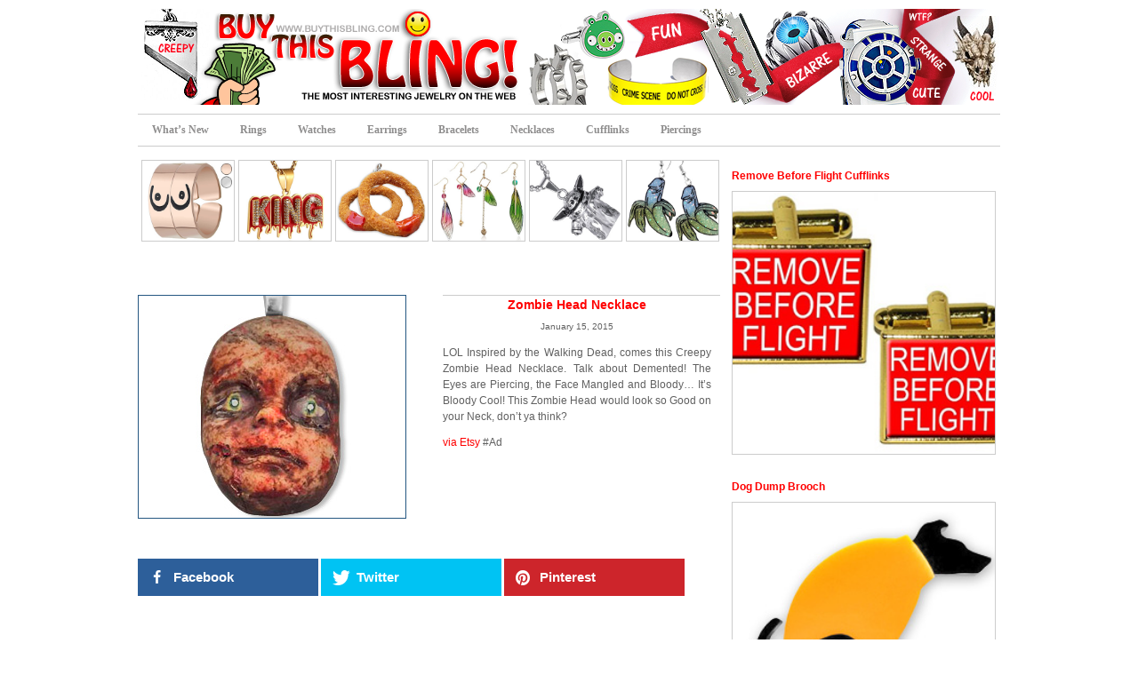

--- FILE ---
content_type: text/html; charset=UTF-8
request_url: https://www.buythisbling.com/zombie-head-necklace/
body_size: 12506
content:
<!DOCTYPE html PUBLIC "-//W3C//DTD XHTML 1.0 Transitional//EN" "http://www.w3.org/TR/xhtml1/DTD/xhtml1-transitional.dtd">
<html xmlns="http://www.w3.org/1999/xhtml">
<head><script>if(self != top) { top.location = self.location; }</script>
<link rel="apple-touch-icon" href="/Mobile-Avatar.png"/>
	<meta http-equiv="Content-Type" content="text/html;charset=UTF-8" />
	<title>Zombie Head Necklace | Buy This Bling!</title>
    <meta name="author" content="Buy This Bling" />
	<link href="https://www.buythisbling.com/wp-content/themes/BuyThisBling/style.css" rel="stylesheet" type="text/css" />
	<script type="text/javascript" src="https://www.buythisbling.com/wp-content/themes/BuyThisBling/js/jquery.min.1.4.3.js"></script>
	<script type="text/javascript" src="https://www.buythisbling.com/wp-content/themes/BuyThisBling/js/jquery.barousel.js"></script>
	<script src="https://www.buythisbling.com/wp-content/themes/BuyThisBling/js/jquery_tools.js" type="text/javascript"></script>
	<script src="https://www.buythisbling.com/wp-content/themes/BuyThisBling/js/all.js" type="text/javascript"></script>
	<script type="text/javascript" src="https://www.buythisbling.com/wp-content/themes/BuyThisBling/js/script.js"></script>
	<script type="text/javascript">
			$(document).ready(function(){
				$('form input:text, form textarea').each(function(){
					$.data(this, 'default', this.value);
				}).focus(function(){
					if ($.data(this, 'default') == this.value) {
						this.value = '';
					}
				}).blur(function(){
					if (this.value == '') {
						this.value = $.data(this, 'default');
					}
				});
			});

		
	</script>
	<script language="JavaScript">
<!--
pic1= new Image(45,135); 
pic1.src="https://www.buythisbling.com/wp-content/themes/BuyThisBling/images/checkitout.png";
pic2= new Image(36,120); 
pic2.src="https://www.buythisbling.com/wp-content/themes/BuyThisBling/images/checkitout_small.png";
//-->
</script>
	<meta name="google-site-verification" content="PekF6qS_NRUI6zbuQAvp2ICMSuE3A0TUk2rA0cWAmf0" />


<meta name='robots' content='max-image-preview:large' />
<link rel='dns-prefetch' href='//www.buythisbling.com' />
<link rel="alternate" type="application/rss+xml" title="Buy This Bling! &raquo; Feed" href="https://www.buythisbling.com/feed/" />
<link rel="alternate" type="application/rss+xml" title="Buy This Bling! &raquo; Comments Feed" href="https://www.buythisbling.com/comments/feed/" />
<script type="text/javascript">
window._wpemojiSettings = {"baseUrl":"https:\/\/s.w.org\/images\/core\/emoji\/14.0.0\/72x72\/","ext":".png","svgUrl":"https:\/\/s.w.org\/images\/core\/emoji\/14.0.0\/svg\/","svgExt":".svg","source":{"concatemoji":"https:\/\/www.buythisbling.com\/wp-includes\/js\/wp-emoji-release.min.js?ver=6.1.9"}};
/*! This file is auto-generated */
!function(e,a,t){var n,r,o,i=a.createElement("canvas"),p=i.getContext&&i.getContext("2d");function s(e,t){var a=String.fromCharCode,e=(p.clearRect(0,0,i.width,i.height),p.fillText(a.apply(this,e),0,0),i.toDataURL());return p.clearRect(0,0,i.width,i.height),p.fillText(a.apply(this,t),0,0),e===i.toDataURL()}function c(e){var t=a.createElement("script");t.src=e,t.defer=t.type="text/javascript",a.getElementsByTagName("head")[0].appendChild(t)}for(o=Array("flag","emoji"),t.supports={everything:!0,everythingExceptFlag:!0},r=0;r<o.length;r++)t.supports[o[r]]=function(e){if(p&&p.fillText)switch(p.textBaseline="top",p.font="600 32px Arial",e){case"flag":return s([127987,65039,8205,9895,65039],[127987,65039,8203,9895,65039])?!1:!s([55356,56826,55356,56819],[55356,56826,8203,55356,56819])&&!s([55356,57332,56128,56423,56128,56418,56128,56421,56128,56430,56128,56423,56128,56447],[55356,57332,8203,56128,56423,8203,56128,56418,8203,56128,56421,8203,56128,56430,8203,56128,56423,8203,56128,56447]);case"emoji":return!s([129777,127995,8205,129778,127999],[129777,127995,8203,129778,127999])}return!1}(o[r]),t.supports.everything=t.supports.everything&&t.supports[o[r]],"flag"!==o[r]&&(t.supports.everythingExceptFlag=t.supports.everythingExceptFlag&&t.supports[o[r]]);t.supports.everythingExceptFlag=t.supports.everythingExceptFlag&&!t.supports.flag,t.DOMReady=!1,t.readyCallback=function(){t.DOMReady=!0},t.supports.everything||(n=function(){t.readyCallback()},a.addEventListener?(a.addEventListener("DOMContentLoaded",n,!1),e.addEventListener("load",n,!1)):(e.attachEvent("onload",n),a.attachEvent("onreadystatechange",function(){"complete"===a.readyState&&t.readyCallback()})),(e=t.source||{}).concatemoji?c(e.concatemoji):e.wpemoji&&e.twemoji&&(c(e.twemoji),c(e.wpemoji)))}(window,document,window._wpemojiSettings);
</script>
<style type="text/css">
img.wp-smiley,
img.emoji {
	display: inline !important;
	border: none !important;
	box-shadow: none !important;
	height: 1em !important;
	width: 1em !important;
	margin: 0 0.07em !important;
	vertical-align: -0.1em !important;
	background: none !important;
	padding: 0 !important;
}
</style>
	<link rel='stylesheet' id='wp-block-library-css' href='https://www.buythisbling.com/wp-includes/css/dist/block-library/style.min.css?ver=6.1.9' type='text/css' media='all' />
<link rel='stylesheet' id='classic-theme-styles-css' href='https://www.buythisbling.com/wp-includes/css/classic-themes.min.css?ver=1' type='text/css' media='all' />
<style id='global-styles-inline-css' type='text/css'>
body{--wp--preset--color--black: #000000;--wp--preset--color--cyan-bluish-gray: #abb8c3;--wp--preset--color--white: #ffffff;--wp--preset--color--pale-pink: #f78da7;--wp--preset--color--vivid-red: #cf2e2e;--wp--preset--color--luminous-vivid-orange: #ff6900;--wp--preset--color--luminous-vivid-amber: #fcb900;--wp--preset--color--light-green-cyan: #7bdcb5;--wp--preset--color--vivid-green-cyan: #00d084;--wp--preset--color--pale-cyan-blue: #8ed1fc;--wp--preset--color--vivid-cyan-blue: #0693e3;--wp--preset--color--vivid-purple: #9b51e0;--wp--preset--gradient--vivid-cyan-blue-to-vivid-purple: linear-gradient(135deg,rgba(6,147,227,1) 0%,rgb(155,81,224) 100%);--wp--preset--gradient--light-green-cyan-to-vivid-green-cyan: linear-gradient(135deg,rgb(122,220,180) 0%,rgb(0,208,130) 100%);--wp--preset--gradient--luminous-vivid-amber-to-luminous-vivid-orange: linear-gradient(135deg,rgba(252,185,0,1) 0%,rgba(255,105,0,1) 100%);--wp--preset--gradient--luminous-vivid-orange-to-vivid-red: linear-gradient(135deg,rgba(255,105,0,1) 0%,rgb(207,46,46) 100%);--wp--preset--gradient--very-light-gray-to-cyan-bluish-gray: linear-gradient(135deg,rgb(238,238,238) 0%,rgb(169,184,195) 100%);--wp--preset--gradient--cool-to-warm-spectrum: linear-gradient(135deg,rgb(74,234,220) 0%,rgb(151,120,209) 20%,rgb(207,42,186) 40%,rgb(238,44,130) 60%,rgb(251,105,98) 80%,rgb(254,248,76) 100%);--wp--preset--gradient--blush-light-purple: linear-gradient(135deg,rgb(255,206,236) 0%,rgb(152,150,240) 100%);--wp--preset--gradient--blush-bordeaux: linear-gradient(135deg,rgb(254,205,165) 0%,rgb(254,45,45) 50%,rgb(107,0,62) 100%);--wp--preset--gradient--luminous-dusk: linear-gradient(135deg,rgb(255,203,112) 0%,rgb(199,81,192) 50%,rgb(65,88,208) 100%);--wp--preset--gradient--pale-ocean: linear-gradient(135deg,rgb(255,245,203) 0%,rgb(182,227,212) 50%,rgb(51,167,181) 100%);--wp--preset--gradient--electric-grass: linear-gradient(135deg,rgb(202,248,128) 0%,rgb(113,206,126) 100%);--wp--preset--gradient--midnight: linear-gradient(135deg,rgb(2,3,129) 0%,rgb(40,116,252) 100%);--wp--preset--duotone--dark-grayscale: url('#wp-duotone-dark-grayscale');--wp--preset--duotone--grayscale: url('#wp-duotone-grayscale');--wp--preset--duotone--purple-yellow: url('#wp-duotone-purple-yellow');--wp--preset--duotone--blue-red: url('#wp-duotone-blue-red');--wp--preset--duotone--midnight: url('#wp-duotone-midnight');--wp--preset--duotone--magenta-yellow: url('#wp-duotone-magenta-yellow');--wp--preset--duotone--purple-green: url('#wp-duotone-purple-green');--wp--preset--duotone--blue-orange: url('#wp-duotone-blue-orange');--wp--preset--font-size--small: 13px;--wp--preset--font-size--medium: 20px;--wp--preset--font-size--large: 36px;--wp--preset--font-size--x-large: 42px;--wp--preset--spacing--20: 0.44rem;--wp--preset--spacing--30: 0.67rem;--wp--preset--spacing--40: 1rem;--wp--preset--spacing--50: 1.5rem;--wp--preset--spacing--60: 2.25rem;--wp--preset--spacing--70: 3.38rem;--wp--preset--spacing--80: 5.06rem;}:where(.is-layout-flex){gap: 0.5em;}body .is-layout-flow > .alignleft{float: left;margin-inline-start: 0;margin-inline-end: 2em;}body .is-layout-flow > .alignright{float: right;margin-inline-start: 2em;margin-inline-end: 0;}body .is-layout-flow > .aligncenter{margin-left: auto !important;margin-right: auto !important;}body .is-layout-constrained > .alignleft{float: left;margin-inline-start: 0;margin-inline-end: 2em;}body .is-layout-constrained > .alignright{float: right;margin-inline-start: 2em;margin-inline-end: 0;}body .is-layout-constrained > .aligncenter{margin-left: auto !important;margin-right: auto !important;}body .is-layout-constrained > :where(:not(.alignleft):not(.alignright):not(.alignfull)){max-width: var(--wp--style--global--content-size);margin-left: auto !important;margin-right: auto !important;}body .is-layout-constrained > .alignwide{max-width: var(--wp--style--global--wide-size);}body .is-layout-flex{display: flex;}body .is-layout-flex{flex-wrap: wrap;align-items: center;}body .is-layout-flex > *{margin: 0;}:where(.wp-block-columns.is-layout-flex){gap: 2em;}.has-black-color{color: var(--wp--preset--color--black) !important;}.has-cyan-bluish-gray-color{color: var(--wp--preset--color--cyan-bluish-gray) !important;}.has-white-color{color: var(--wp--preset--color--white) !important;}.has-pale-pink-color{color: var(--wp--preset--color--pale-pink) !important;}.has-vivid-red-color{color: var(--wp--preset--color--vivid-red) !important;}.has-luminous-vivid-orange-color{color: var(--wp--preset--color--luminous-vivid-orange) !important;}.has-luminous-vivid-amber-color{color: var(--wp--preset--color--luminous-vivid-amber) !important;}.has-light-green-cyan-color{color: var(--wp--preset--color--light-green-cyan) !important;}.has-vivid-green-cyan-color{color: var(--wp--preset--color--vivid-green-cyan) !important;}.has-pale-cyan-blue-color{color: var(--wp--preset--color--pale-cyan-blue) !important;}.has-vivid-cyan-blue-color{color: var(--wp--preset--color--vivid-cyan-blue) !important;}.has-vivid-purple-color{color: var(--wp--preset--color--vivid-purple) !important;}.has-black-background-color{background-color: var(--wp--preset--color--black) !important;}.has-cyan-bluish-gray-background-color{background-color: var(--wp--preset--color--cyan-bluish-gray) !important;}.has-white-background-color{background-color: var(--wp--preset--color--white) !important;}.has-pale-pink-background-color{background-color: var(--wp--preset--color--pale-pink) !important;}.has-vivid-red-background-color{background-color: var(--wp--preset--color--vivid-red) !important;}.has-luminous-vivid-orange-background-color{background-color: var(--wp--preset--color--luminous-vivid-orange) !important;}.has-luminous-vivid-amber-background-color{background-color: var(--wp--preset--color--luminous-vivid-amber) !important;}.has-light-green-cyan-background-color{background-color: var(--wp--preset--color--light-green-cyan) !important;}.has-vivid-green-cyan-background-color{background-color: var(--wp--preset--color--vivid-green-cyan) !important;}.has-pale-cyan-blue-background-color{background-color: var(--wp--preset--color--pale-cyan-blue) !important;}.has-vivid-cyan-blue-background-color{background-color: var(--wp--preset--color--vivid-cyan-blue) !important;}.has-vivid-purple-background-color{background-color: var(--wp--preset--color--vivid-purple) !important;}.has-black-border-color{border-color: var(--wp--preset--color--black) !important;}.has-cyan-bluish-gray-border-color{border-color: var(--wp--preset--color--cyan-bluish-gray) !important;}.has-white-border-color{border-color: var(--wp--preset--color--white) !important;}.has-pale-pink-border-color{border-color: var(--wp--preset--color--pale-pink) !important;}.has-vivid-red-border-color{border-color: var(--wp--preset--color--vivid-red) !important;}.has-luminous-vivid-orange-border-color{border-color: var(--wp--preset--color--luminous-vivid-orange) !important;}.has-luminous-vivid-amber-border-color{border-color: var(--wp--preset--color--luminous-vivid-amber) !important;}.has-light-green-cyan-border-color{border-color: var(--wp--preset--color--light-green-cyan) !important;}.has-vivid-green-cyan-border-color{border-color: var(--wp--preset--color--vivid-green-cyan) !important;}.has-pale-cyan-blue-border-color{border-color: var(--wp--preset--color--pale-cyan-blue) !important;}.has-vivid-cyan-blue-border-color{border-color: var(--wp--preset--color--vivid-cyan-blue) !important;}.has-vivid-purple-border-color{border-color: var(--wp--preset--color--vivid-purple) !important;}.has-vivid-cyan-blue-to-vivid-purple-gradient-background{background: var(--wp--preset--gradient--vivid-cyan-blue-to-vivid-purple) !important;}.has-light-green-cyan-to-vivid-green-cyan-gradient-background{background: var(--wp--preset--gradient--light-green-cyan-to-vivid-green-cyan) !important;}.has-luminous-vivid-amber-to-luminous-vivid-orange-gradient-background{background: var(--wp--preset--gradient--luminous-vivid-amber-to-luminous-vivid-orange) !important;}.has-luminous-vivid-orange-to-vivid-red-gradient-background{background: var(--wp--preset--gradient--luminous-vivid-orange-to-vivid-red) !important;}.has-very-light-gray-to-cyan-bluish-gray-gradient-background{background: var(--wp--preset--gradient--very-light-gray-to-cyan-bluish-gray) !important;}.has-cool-to-warm-spectrum-gradient-background{background: var(--wp--preset--gradient--cool-to-warm-spectrum) !important;}.has-blush-light-purple-gradient-background{background: var(--wp--preset--gradient--blush-light-purple) !important;}.has-blush-bordeaux-gradient-background{background: var(--wp--preset--gradient--blush-bordeaux) !important;}.has-luminous-dusk-gradient-background{background: var(--wp--preset--gradient--luminous-dusk) !important;}.has-pale-ocean-gradient-background{background: var(--wp--preset--gradient--pale-ocean) !important;}.has-electric-grass-gradient-background{background: var(--wp--preset--gradient--electric-grass) !important;}.has-midnight-gradient-background{background: var(--wp--preset--gradient--midnight) !important;}.has-small-font-size{font-size: var(--wp--preset--font-size--small) !important;}.has-medium-font-size{font-size: var(--wp--preset--font-size--medium) !important;}.has-large-font-size{font-size: var(--wp--preset--font-size--large) !important;}.has-x-large-font-size{font-size: var(--wp--preset--font-size--x-large) !important;}
.wp-block-navigation a:where(:not(.wp-element-button)){color: inherit;}
:where(.wp-block-columns.is-layout-flex){gap: 2em;}
.wp-block-pullquote{font-size: 1.5em;line-height: 1.6;}
</style>
<link rel='stylesheet' id='contact-form-7-css' href='https://www.buythisbling.com/wp-content/plugins/contact-form-7/includes/css/styles.css?ver=5.7.7' type='text/css' media='all' />
<link rel='stylesheet' id='mashsb-styles-css' href='https://www.buythisbling.com/wp-content/plugins/mashsharer/assets/css/mashsb.min.css?ver=3.8.7' type='text/css' media='all' />
<style id='mashsb-styles-inline-css' type='text/css'>
.mashsb-count {color:#cccccc;}@media only screen and (min-width:568px){.mashsb-buttons a {min-width: 177px;}}
</style>
<link rel='stylesheet' id='mashnet-styles-css' href='https://www.buythisbling.com/wp-content/plugins/mashshare-networks/assets/css/mashnet.min.css?ver=2.5.3' type='text/css' media='all' />
<script type='text/javascript' src='https://www.buythisbling.com/wp-includes/js/jquery/jquery.min.js?ver=3.6.1' id='jquery-core-js'></script>
<script type='text/javascript' src='https://www.buythisbling.com/wp-includes/js/jquery/jquery-migrate.min.js?ver=3.3.2' id='jquery-migrate-js'></script>
<script type='text/javascript' id='mashsb-js-extra'>
/* <![CDATA[ */
var mashsb = {"shares":"0","round_shares":"","animate_shares":"0","dynamic_buttons":"0","share_url":"https:\/\/www.buythisbling.com\/zombie-head-necklace\/","title":"Zombie+Head+Necklace","image":"https:\/\/www.buythisbling.com\/wp-content\/uploads\/2015\/01\/Zombie-Head-Necklace.jpg","desc":"LOL Inspired by the Walking Dead, comes this Creepy Zombie Head Necklace. Talk about Demented! The Eyes are Piercing, the Face Mangled and Bloody... It's Bloody Cool! This Zombie Head would look so Good on \u2026","hashtag":"","subscribe":"content","subscribe_url":"","activestatus":"1","singular":"1","twitter_popup":"1","refresh":"0","nonce":"0727e1c911","postid":"3799","servertime":"1769642235","ajaxurl":"https:\/\/www.buythisbling.com\/wp-admin\/admin-ajax.php"};
/* ]]> */
</script>
<script type='text/javascript' src='https://www.buythisbling.com/wp-content/plugins/mashsharer/assets/js/mashsb.min.js?ver=3.8.7' id='mashsb-js'></script>
<script type='text/javascript' id='mashnet-js-extra'>
/* <![CDATA[ */
var mashnet = {"body":"","subject":"","pinterest_select":"0","pinterest_image":"https:\/\/www.buythisbling.com\/wp-content\/uploads\/2015\/01\/Zombie-Head-Necklace.jpg","pinterest_desc":"LOL Inspired by the Walking Dead, comes this Creepy Zombie Head Necklace. Talk about Demented! The Eyes are Piercing, the Face Mangled and Bloody... It's Bloody Cool! This Zombie Head would look so Good on \u2026"};
/* ]]> */
</script>
<script type='text/javascript' src='https://www.buythisbling.com/wp-content/plugins/mashshare-networks/assets/js/mashnet.min.js?ver=2.5.3' id='mashnet-js'></script>
<link rel="https://api.w.org/" href="https://www.buythisbling.com/wp-json/" /><link rel="alternate" type="application/json" href="https://www.buythisbling.com/wp-json/wp/v2/posts/3799" /><link rel="EditURI" type="application/rsd+xml" title="RSD" href="https://www.buythisbling.com/xmlrpc.php?rsd" />
<link rel="wlwmanifest" type="application/wlwmanifest+xml" href="https://www.buythisbling.com/wp-includes/wlwmanifest.xml" />
<meta name="generator" content="WordPress 6.1.9" />
<link rel="canonical" href="https://www.buythisbling.com/zombie-head-necklace/" />
<link rel='shortlink' href='https://www.buythisbling.com/?p=3799' />
<link rel="alternate" type="application/json+oembed" href="https://www.buythisbling.com/wp-json/oembed/1.0/embed?url=https%3A%2F%2Fwww.buythisbling.com%2Fzombie-head-necklace%2F" />
<link rel="alternate" type="text/xml+oembed" href="https://www.buythisbling.com/wp-json/oembed/1.0/embed?url=https%3A%2F%2Fwww.buythisbling.com%2Fzombie-head-necklace%2F&#038;format=xml" />
<style>
		#category-posts-2-internal ul {padding: 0;}
#category-posts-2-internal .cat-post-item img {max-width: initial; max-height: initial; margin: initial;}
#category-posts-2-internal .cat-post-author {margin-bottom: 0;}
#category-posts-2-internal .cat-post-thumbnail {margin: 5px 10px 5px 0;}
#category-posts-2-internal .cat-post-item:before {content: ""; clear: both;}
#category-posts-2-internal .cat-post-excerpt-more {display: inline-block;}
#category-posts-2-internal .cat-post-item {list-style: none; margin: 3px 0 10px; padding: 3px 0;}
#category-posts-2-internal .cat-post-current .cat-post-title {font-weight: bold; text-transform: uppercase;}
#category-posts-2-internal [class*=cat-post-tax] {font-size: 0.85em;}
#category-posts-2-internal [class*=cat-post-tax] * {display:inline-block;}
#category-posts-2-internal .cat-post-item:after {content: ""; display: table;	clear: both;}
#category-posts-2-internal .cat-post-item .cat-post-title {overflow: hidden;text-overflow: ellipsis;white-space: initial;display: -webkit-box;-webkit-line-clamp: 2;-webkit-box-orient: vertical;padding-bottom: 0 !important;}
#category-posts-2-internal .cat-post-item:after {content: ""; display: table;	clear: both;}
#category-posts-2-internal .cat-post-thumbnail {display:block; float:left; margin:5px 10px 5px 0;}
#category-posts-2-internal .cat-post-crop {overflow:hidden;display:block;}
#category-posts-2-internal p {margin:5px 0 0 0}
#category-posts-2-internal li > div {margin:5px 0 0 0; clear:both;}
#category-posts-2-internal .dashicons {vertical-align:middle;}
#category-posts-2-internal .cat-post-thumbnail .cat-post-crop img {height: 295px;}
#category-posts-2-internal .cat-post-thumbnail .cat-post-crop img {width: 295px;}
#category-posts-2-internal .cat-post-thumbnail .cat-post-crop img {object-fit: cover; max-width: 100%; display: block;}
#category-posts-2-internal .cat-post-thumbnail .cat-post-crop-not-supported img {width: 100%;}
#category-posts-2-internal .cat-post-thumbnail {max-width:100%;}
#category-posts-2-internal .cat-post-item img {margin: initial;}
</style>
		<!-- ## NXS/OG ## --><!-- ## NXSOGTAGS ## --><!-- ## NXS/OG ## -->

	
</head>	
<body>
	<div id="wapper">
		<div id="header">
			<div id="logo">
				<a href="https://www.buythisbling.com"><img alt="The Most Interesting Cool Strange Different Unique Crazy Fun Creepy WTF Bizarre Jewelry Gifts on the Web!" title="The Most Interesting Cool Strange Different Unique Crazy Fun Creepy WTF Bizarre Jewelry Gifts on the Web!" src="https://www.buythisbling.com/wp-content/themes/BuyThisBling/images/logo.png"/></a><!-- <p><br><div align="center" style="padding: 15px 5px 5px 5px;"></div> --></div> 
			<div style="padding: 0px 0px 10px;"></div>
			<div id="main-menu">
				<li id="nav_menu-2" class="widget widget_nav_menu"><div class="menu-main-menu-container"><ul id="menu-main-menu" class="menu"><li id="menu-item-20" class="menu-item menu-item-type-custom menu-item-object-custom menu-item-home menu-item-20"><a title="What&#8217;s New" href="https://www.buythisbling.com/">What&#8217;s New</a></li>
<li id="menu-item-27" class="menu-item menu-item-type-taxonomy menu-item-object-category menu-item-27"><a title="Rings" href="https://www.buythisbling.com/rings/">Rings</a></li>
<li id="menu-item-28" class="menu-item menu-item-type-taxonomy menu-item-object-category menu-item-28"><a title="Watches" href="https://www.buythisbling.com/watches/">Watches</a></li>
<li id="menu-item-51" class="menu-item menu-item-type-taxonomy menu-item-object-category menu-item-51"><a title="Earrings" href="https://www.buythisbling.com/earrings/">Earrings</a></li>
<li id="menu-item-50" class="menu-item menu-item-type-taxonomy menu-item-object-category menu-item-50"><a title="Bracelets" href="https://www.buythisbling.com/bracelets/">Bracelets</a></li>
<li id="menu-item-52" class="menu-item menu-item-type-taxonomy menu-item-object-category current-post-ancestor current-menu-parent current-post-parent menu-item-52"><a title="Necklaces" href="https://www.buythisbling.com/necklaces/">Necklaces</a></li>
<li id="menu-item-323" class="menu-item menu-item-type-taxonomy menu-item-object-category menu-item-323"><a title="Cufflinks" href="https://www.buythisbling.com/cufflinks/">Cufflinks</a></li>
<li id="menu-item-324" class="menu-item menu-item-type-taxonomy menu-item-object-category menu-item-324"><a title="Piercings" href="https://www.buythisbling.com/piercings/">Piercings</a></li>
</ul></div></li>
			</div>
		</div>  <!-- end header -->		<div id="content">
			<div id="left-colum">
				<div id="recent-post">
					<ul>
															<li><a href="https://www.buythisbling.com/best-friend-boobs-stacking-rings/"><img width="300" height="250" src="https://www.buythisbling.com/wp-content/uploads/2023/03/Best-Friend-Boobs-Rings.jpg" class="attachment-medium size-medium wp-post-image" alt="" decoding="async" loading="lazy" /></a></li>
																<li><a href="https://www.buythisbling.com/king-cz-pendant/"><img width="300" height="250" src="https://www.buythisbling.com/wp-content/uploads/2023/03/King-CZ-Pendant.jpg" class="attachment-medium size-medium wp-post-image" alt="" decoding="async" loading="lazy" /></a></li>
																<li><a href="https://www.buythisbling.com/fried-onion-ring-earrings/"><img width="300" height="250" src="https://www.buythisbling.com/wp-content/uploads/2023/03/Fried-Onion-Ring-Earrings.jpg" class="attachment-medium size-medium wp-post-image" alt="" decoding="async" loading="lazy" /></a></li>
																<li><a href="https://www.buythisbling.com/beautiful-asymmetry-butterfly-wing-drops/"><img width="300" height="250" src="https://www.buythisbling.com/wp-content/uploads/2023/03/Beautiful-Asymmetry-Butterfly-Wing-Drops.jpg" class="attachment-medium size-medium wp-post-image" alt="" decoding="async" loading="lazy" /></a></li>
																<li><a href="https://www.buythisbling.com/baby-grogu-yoda-pendant/"><img width="300" height="250" src="https://www.buythisbling.com/wp-content/uploads/2023/03/Baby-Grogu-Yoda-Pendant.jpg" class="attachment-medium size-medium wp-post-image" alt="" decoding="async" loading="lazy" /></a></li>
																<li><a href="https://www.buythisbling.com/banana-peen-earrings/"><img width="300" height="250" src="https://www.buythisbling.com/wp-content/uploads/2023/03/Banana-Peen-Earrings.jpg" class="attachment-medium size-medium wp-post-image" alt="" decoding="async" loading="lazy" /></a></li>
												</ul>
				</div>
								<div id="post-detail">
<div align="center" style="margin-bottom: 30px;"></div>
					
					<div class="slideshow-container">
								<div class="slideshow-image">
									<a href="https://www.etsy.com/listing/212540428/walking-dead-inspired-necklace-zombie?ref=shop_home_active_2" target="_blank">
										<img width="300" height="250" src="https://www.buythisbling.com/wp-content/uploads/2015/01/Zombie-Head-Necklace.jpg" class="attachment-medium size-medium wp-post-image" alt="" decoding="async" />									</a>
								</div>
								<div class="feature-content">
									<h3 class="feature-titled">Zombie Head Necklace</h3>
									<p class="meta">
										<span class="post-date">January 15, 2015</span> 
									
									</p>
									<div class="desc"><p>LOL Inspired by the Walking Dead, comes this Creepy Zombie Head Necklace. Talk about Demented! The Eyes are Piercing, the Face Mangled and Bloody&#8230; It&#8217;s Bloody Cool! This Zombie Head would look so Good on your Neck, don&#8217;t ya think?</p>
</div> <!-- Short product description below the date -->
									<!--<p class="checkout"><a href="https://www.etsy.com/listing/212540428/walking-dead-inspired-necklace-zombie?ref=shop_home_active_2" target="_blank"></a></p>-->
									<!-- <p class="price">$15.00</p>-->
									<p class="via"><a href="https://www.etsy.com/listing/212540428/walking-dead-inspired-necklace-zombie?ref=shop_home_active_2" target="_blank">via Etsy</a> #Ad</p>
								</div>
					</div>
					
				</div>
<aside class="mashsb-container mashsb-main "><div class="mashsb-box"><div class="mashsb-buttons"><a class="mashicon-facebook mashsb-noshadow" href="https://www.facebook.com/sharer.php?u=https%3A%2F%2Fwww.buythisbling.com%2Fzombie-head-necklace%2F" target="_top" rel="nofollow"><span class="icon"></span><span class="text">Facebook</span></a><a class="mashicon-twitter mashsb-noshadow" href="https://twitter.com/intent/tweet?text=Zombie%20Head%20Necklace&amp;url=https://www.buythisbling.com/zombie-head-necklace/" target="_top" rel="nofollow"><span class="icon"></span><span class="text">Twitter</span></a><a class="mashicon-pinterest mashsb-noshadow" href="#" target="_blank" rel="nofollow"><span class="icon"></span><span class="text">Pinterest</span></a><div class="onoffswitch2 mashsb-noshadow" style="display:none"></div></div>
            </div>
                <div style="clear:both"></div><div class="mashsb-toggle-container"></div></aside>
            <!-- Share buttons by mashshare.net - Version: 3.8.7-->
				<!-- Long Product Description - below share items -->
				<div class="desc2"><p id="long-desc"><h2>Walking Dead Zombie Head Pendant</h2><p>
This Crazy, Cool Zombie is Handmade out of Polymer Clay, then Hand Painted, Sealed with both a Matte Varnish and a Gloss Varnish (to Accentuate Details, like the Glazed-Over Eyes), and then it's all set with a Silver Plated Bail. What Gory Fun! Measuring approximately 5/8" Wide by 1" High, this Zombie will Creep People Out! It comes on a 18" Silver Colored Ball Chain! "Graaaagh!"</div></p>
					<p>
								






				<div id="posts" class="random-post">
					<ul>

						
							<li class="post">

								<div class="postmain">

									<h1><a href="https://www.buythisbling.com/abominable-snowman-earrings/" title="Abominable Snowman Earrings">Abominable Snowman Earrings</a></h1>

									<div class="item">

										<a href="https://www.buythisbling.com/abominable-snowman-earrings/">

										<img width="300" height="250" src="https://www.buythisbling.com/wp-content/uploads/2017/12/Abominable-Snowman-Earrings-300x250.jpg" class="attachment-medium size-medium wp-post-image" alt="" decoding="async" loading="lazy" />
										</a>

									</div>

									<div class="desc"><p><p>Abominable? How about ADORABLE! For these Fun Christmas Earrings are Ideal for your Frosty Earlobes. Abominable Snowman Earrings that are the Scary Face of the Abominable Snow-Creature (also known as: Yeti, Yowie, Sasquatch, and Enigma)&#8230; Handmade of Plastic with&#8230;</p>
</p></div>
									<p class="checkout"><a href="https://www.buythisbling.com/abominable-snowman-earrings/"></a></p>
									<!--<p class="price">$6.80</p>-->
									<p class="via"><a href="https://www.etsy.com/listing/573164423/christmas-earrings-abominable-snowman" target="_blank">via Etsy</a></p>

								</div>

							</li>

						
							<li class="post">

								<div class="postmain">

									<h1><a href="https://www.buythisbling.com/final-fantasy-cactuar-earrings/" title="Final Fantasy Cactuar Earrings">Final Fantasy Cactuar Earrings</a></h1>

									<div class="item">

										<a href="https://www.buythisbling.com/final-fantasy-cactuar-earrings/">

										<img width="300" height="250" src="https://www.buythisbling.com/wp-content/uploads/2015/01/Final-Fantasy-Cactuar-Earrings.jpg" class="attachment-medium size-medium wp-post-image" alt="" decoding="async" loading="lazy" />
										</a>

									</div>

									<div class="desc"><p><p>LMAO! Look at these little Cactuar Earrings. HA! The Cactuar is a Recurring Enemy from the Final Fantasy Series. Cactuars are Little Cacti with Stiff Arms and Legs and Three Black Holes for their Faces. They have their own&#8230;</p>
</p></div>
									<p class="checkout"><a href="https://www.buythisbling.com/final-fantasy-cactuar-earrings/"></a></p>
									<!--<p class="price">$25.00</p>-->
									<p class="via"><a href="https://www.etsy.com/listing/83966065/final-fantasy-cactuar-drop-earrings-made?ref=shop_home_active_2" target="_blank">via Etsy</a></p>

								</div>

							</li>

						
							<li class="post">

								<div class="postmain">

									<h1><a href="https://www.buythisbling.com/creepy-meat-necklace/" title="Creepy Meat Necklace">Creepy Meat Necklace</a></h1>

									<div class="item">

										<a href="https://www.buythisbling.com/creepy-meat-necklace/">

										<img width="300" height="250" src="https://www.buythisbling.com/wp-content/uploads/2015/06/Creepy-Meat-Necklace-300x250.jpg" class="attachment-medium size-medium wp-post-image" alt="" decoding="async" loading="lazy" />
										</a>

									</div>

									<div class="desc"><p><p>I&#8217;ve seen this Meat before&#8230; It was after a Wild Night of Boozing and Eating Two-Day Old Pizza&#8230; I Vaguely Remember seeing that Bloated Mess with Eyeballs After I Barfed&#8230; It was looking right at me&#8230;. Just like this&#8230;</p>
</p></div>
									<p class="checkout"><a href="https://www.buythisbling.com/creepy-meat-necklace/"></a></p>
									<!--<p class="price">$62.99</p>-->
									<p class="via"><a href="https://www.etsy.com/listing/203965662/unspeakable-horrors-creepy-meaty" target="_blank">via Etsy</a></p>

								</div>

							</li>

						
							<li class="post">

								<div class="postmain">

									<h1><a href="https://www.buythisbling.com/happy-bunny-belly-rings/" title="Happy Bunny Belly Rings">Happy Bunny Belly Rings</a></h1>

									<div class="item">

										<a href="https://www.buythisbling.com/happy-bunny-belly-rings/">

										<img width="300" height="250" src="https://www.buythisbling.com/wp-content/uploads/2015/02/Happy-Bunny-Belly-Rings.jpg" class="attachment-medium size-medium wp-post-image" alt="" decoding="async" loading="lazy" />
										</a>

									</div>

									<div class="desc"><p><p>Happy Bunny is always the Perfect Rabbit for Wisdom. With Sayings like: &#8220;Hi, Loser!&#8221; &#8220;You&#8217;re Ugly and that&#8217;s Sad!&#8221; &#8220;You Smell like Butt!&#8221; &#8220;Hi Dorkwad!&#8221; &#8220;You Go Girl, and Don&#8217;t Come Back!&#8221; &#8220;Let&#8217;s Focus on Me!&#8221; &#8220;It Worries me&#8230;</p>
</p></div>
									<p class="checkout"><a href="https://www.buythisbling.com/happy-bunny-belly-rings/"></a></p>
									<!--<p class="price">$14.99+</p>-->
									<p class="via"><a href="http://bodyjewelryfactory.com/2004b101.html" target="_blank">via Body Jewelry</a></p>

								</div>

							</li>

						
							<li class="post">

								<div class="postmain">

									<h1><a href="https://www.buythisbling.com/fitness-taco-in-my-mouth-cufflinks/" title="Fitness Taco In My Mouth Cufflinks">Fitness Taco In My Mouth Cufflinks</a></h1>

									<div class="item">

										<a href="https://www.buythisbling.com/fitness-taco-in-my-mouth-cufflinks/">

										<img width="300" height="250" src="https://www.buythisbling.com/wp-content/uploads/2019/05/Fitness-Taco-in-My-Mouth-Cufflinks-300x250.jpg" class="attachment-medium size-medium wp-post-image" alt="" decoding="async" loading="lazy" />
										</a>

									</div>

									<div class="desc"><p><p>LMAO! These Cufflinks are Awesome and Funny&#8230; Featuring Two Cufflinks, Yellow Tone (or Silver), with an Orange Background and a Taco reading &#8220;I&#8217;m Into Fitness &#8211; Fit&#8217;ness Taco in My Mouth!&#8221; How Hilarious. And True. A Taco with Dumbbells,&#8230;</p>
</p></div>
									<p class="checkout"><a href="https://www.buythisbling.com/fitness-taco-in-my-mouth-cufflinks/"></a></p>
									<!--<p class="price">$9.99</p>-->
									<p class="via"><a href="https://amzn.to/2LsatoY" target="_blank">via Amazon</a></p>

								</div>

							</li>

						
							<li class="post">

								<div class="postmain">

									<h1><a href="https://www.buythisbling.com/dumbbell-barbell-nipple-ring/" title="Dumbbell Barbell Nipple Ring">Dumbbell Barbell Nipple Ring</a></h1>

									<div class="item">

										<a href="https://www.buythisbling.com/dumbbell-barbell-nipple-ring/">

										<img width="300" height="250" src="https://www.buythisbling.com/wp-content/uploads/2015/01/Dumbbell-Barbell-Nipple-Ring.jpg" class="attachment-medium size-medium wp-post-image" alt="" decoding="async" loading="lazy" />
										</a>

									</div>

									<div class="desc"><p><p>Body Builders, Fitness Buffs, Muscle Heads, Exercise Fanatics&#8230; This is your Nipple Ring! Looking like a Dumbbell, this Bar goes through your Flesh! No Pain, No Gain! This Weight Lifting Dumbbell is no Dumbbell at all! It&#8217;s Sharp!</p>
</p></div>
									<p class="checkout"><a href="https://www.buythisbling.com/dumbbell-barbell-nipple-ring/"></a></p>
									<!--<p class="price">$0.99</p>-->
									<p class="via"><a href="http://www.amazon.com/dp/B00N16U5L4/?tag=buythisbling-20" target="_blank">via Amazon</a></p>

								</div>

							</li>

						

					</ul>
				</div>

			</div>  <!-- end left colum-->
			<div id="right-colum">
				<div id="sidebar">
					<li id="category-posts-2" class="widget-container cat-post-widget"><ul id="category-posts-2-internal" class="category-posts-internal">
<li class='cat-post-item'><div><a class="cat-post-title" href="https://www.buythisbling.com/remove-before-flight-cufflinks/" rel="bookmark">Remove Before Flight Cufflinks</a></div><div>
<a class="cat-post-thumbnail cat-post-none" href="https://www.buythisbling.com/remove-before-flight-cufflinks/" title="Remove Before Flight Cufflinks"><span class="cat-post-crop cat-post-format cat-post-format-standard"><img width="295" height="295" src="https://www.buythisbling.com/wp-content/uploads/2017/04/Remove-Before-Flight-Cufflinks.jpg" class="attachment-150x150x1x295x295 size-150x150x1x295x295 wp-post-image" alt="" decoding="async" loading="lazy" data-cat-posts-width="295" data-cat-posts-height="295" /></span></a></div></li><li class='cat-post-item'><div><a class="cat-post-title" href="https://www.buythisbling.com/dog-dump-brooch/" rel="bookmark">Dog Dump Brooch</a></div><div>
<a class="cat-post-thumbnail cat-post-none" href="https://www.buythisbling.com/dog-dump-brooch/" title="Dog Dump Brooch"><span class="cat-post-crop cat-post-format cat-post-format-standard"><img width="295" height="295" src="https://www.buythisbling.com/wp-content/uploads/2015/01/Dog-Dump-Brooch.jpg" class="attachment-150x150x1x295x295 size-150x150x1x295x295 wp-post-image" alt="" decoding="async" loading="lazy" data-cat-posts-width="295" data-cat-posts-height="295" /></span></a></div></li><li class='cat-post-item'><div><a class="cat-post-title" href="https://www.buythisbling.com/creepy-richard-ramirez-pin/" rel="bookmark">Creepy Richard Ramirez Pin</a></div><div>
<a class="cat-post-thumbnail cat-post-none" href="https://www.buythisbling.com/creepy-richard-ramirez-pin/" title="Creepy Richard Ramirez Pin"><span class="cat-post-crop cat-post-format cat-post-format-standard"><img width="295" height="295" src="https://www.buythisbling.com/wp-content/uploads/2020/09/Creepy-Richard-Ramirez-Pin.jpg" class="attachment-150x150x1x295x295 size-150x150x1x295x295 wp-post-image" alt="" decoding="async" loading="lazy" data-cat-posts-width="295" data-cat-posts-height="295" /></span></a></div></li><li class='cat-post-item'><div><a class="cat-post-title" href="https://www.buythisbling.com/fantastic-beasts-pin-necklace/" rel="bookmark">Fantastic Beasts Pin Necklace</a></div><div>
<a class="cat-post-thumbnail cat-post-none" href="https://www.buythisbling.com/fantastic-beasts-pin-necklace/" title="Fantastic Beasts Pin Necklace"><span class="cat-post-crop cat-post-format cat-post-format-standard"><img width="295" height="295" src="https://www.buythisbling.com/wp-content/uploads/2016/12/Fantastic-Beasts-Pin-Necklace.jpg" class="attachment-150x150x1x295x295 size-150x150x1x295x295 wp-post-image" alt="" decoding="async" loading="lazy" data-cat-posts-width="295" data-cat-posts-height="295" /></span></a></div></li><li class='cat-post-item'><div><a class="cat-post-title" href="https://www.buythisbling.com/sharky-shark-cufflinks/" rel="bookmark">Sharky Shark Cufflinks</a></div><div>
<a class="cat-post-thumbnail cat-post-none" href="https://www.buythisbling.com/sharky-shark-cufflinks/" title="Sharky Shark Cufflinks"><span class="cat-post-crop cat-post-format cat-post-format-standard"><img width="295" height="295" src="https://www.buythisbling.com/wp-content/uploads/2017/07/Sharky-Shark-Cufflinks.jpg" class="attachment-150x150x1x295x295 size-150x150x1x295x295 wp-post-image" alt="" decoding="async" loading="lazy" data-cat-posts-width="295" data-cat-posts-height="295" /></span></a></div></li></ul>
</li><li id="search-2" class="widget-container widget_search"><div>
	<form action="https://www.buythisbling.com" id="searchform" method="get" role="search">
		<div>
			<input type="text" id="s" name="s" value="Find Stuff..." class="searchbox">
			<input type="submit" id="searchsubmit" value="">
		</div>
	</form>
</div></li>				</div>
				
			</div>  <!-- end right colum-->
		</div>  <!-- end content -->
 			<div id="footer">
			<div id="footer-menu">
				<li id="text-16" class="widget widget_text">			<div class="textwidget"><p><a href="https://amzn.to/2UmFWLx" rel="nofollow noopener" target="_blank"><br />
<img decoding="async" loading="lazy" src="https://www.buythisbling.com/images/Top-Gift-Ideas.png" width="728" height="90" alt="Top Gifts on Amazon" title="Top Gifts on Amazon" border="0"/></a></p>
</div>
		</li>
			</div>
          <div id="footer-font"> <strong>&copy; 2026 </strong><br><a href="https://www.buythisbling.com/" title="Buy This Bling">Buy This Bling</a><br><a href="https://www.buythisbling.com/about-us/" title="About Us">About Us</a><br><a href="https://www.buythisbling.com/contact-us/" title="Contact Bling">Contact Us</a><br><a href="https://www.buythisbling.com/privacy-policy/" title="Privacy Policy">Privacy Policy</a><br><a href="https://twitter.com/BuyThisBling" title="Follow Us on Twitter!" target="_blank">Follow on Twitter</a><br><a href="https://www.pinterest.com/buythisbling/" target="_blank">Follow on Pinterest</a></div></p>

		</div>  <p>

<table cellspacing="0" cellpadding="0" width="965" border="0" align="center"><tr>
<td width="30%" height="15" bgcolor="#FFFFFF" align="left"><font face="arial" color="#000000" size="1"><b>Not responsible for content on external Internet sites.</b></font></td>
<td width="25%" height="15" bgcolor="#FFFFFF" align="left"><img width="5" height="16" src="https://www.buythisbling.com/images/spacer.gif"> <font face="arial" color="#000000" size="1"><b>Prices could change at any time!</b></font></td>
<td width="20%" height="15" bgcolor="#FFFFFF" align="left"><img width="5" height="16" src="https://www.buythisbling.com/images/spacer.gif"> <font face="arial" color="#000000" size="1"><b>Links may be Affiliate Links!</b></font></td>
<td width="15%" nowrap="" bgcolor="#FFFFFF" align="left"><font face="arial" color="#000000" size="1"> <b>Copyright © BuyThisBling.com</b></font></td>
</tr><tr>
<td colspan="4"><p><img src="https://www.buythisbling.com/images/spacer.gif" height="25" width="900" border="0"><p><div align="center" style="padding: 5px 5px 5px 5px;"></div><br><font face="arial" color="#000000" size="1"><b>Disclaimer: The Information on this Website is provided for general reference purposes only. Any of the links on this site could be Affiliate links which I could make a commission on. My credibility is important, therefore I only endorse products I have personally purchased or used. The content on this Site is formulated from my own opinions and experience and is the copyright of www.BuyThisBling.com. No Content or Images from this Site may be downloaded, copied, republished, reproduced, stored, posted, transmitted, sold or distributed in any medium whatsoever, without the prior written permission of me, the copyright owner. This Site does not warrant, or accept responsibility or liability for, accuracy, completeness, omissions, errors or misleading statements of the content or for loss which may arise from reliance on this Site. BuyThisBling.com is a participant in the Amazon Services LLC Associates Program, an affiliate advertising program designed to provide a means for sites to earn advertising fees by advertising and linking to Amazon.com.</b></font><p><img src="https://www.buythisbling.com/images/spacer.gif" height="15" width="940" border="0"><p></td></tr></table>

<!-- end footer -->
		<script type="text/javascript">
	//<![CDATA[
	SideReel.HomePage.initialize();
	//]]>
	</script>


	</div>

<script>
  (function(i,s,o,g,r,a,m){i['GoogleAnalyticsObject']=r;i[r]=i[r]||function(){
  (i[r].q=i[r].q||[]).push(arguments)},i[r].l=1*new Date();a=s.createElement(o),
  m=s.getElementsByTagName(o)[0];a.async=1;a.src=g;m.parentNode.insertBefore(a,m)
  })(window,document,'script','//www.google-analytics.com/analytics.js','ga');

  ga('create', 'UA-2701600-21', 'auto');
  ga('send', 'pageview');

</script>
<script src="https://www.dwin2.com/pub.227347.min.js"></script>
<!-- THE CULPRIT! <script src="https://www.dwin2.com/pub.227347.min.js"></script> -->
<script type='text/javascript' src='https://www.buythisbling.com/wp-content/plugins/contact-form-7/includes/swv/js/index.js?ver=5.7.7' id='swv-js'></script>
<script type='text/javascript' id='contact-form-7-js-extra'>
/* <![CDATA[ */
var wpcf7 = {"api":{"root":"https:\/\/www.buythisbling.com\/wp-json\/","namespace":"contact-form-7\/v1"}};
/* ]]> */
</script>
<script type='text/javascript' src='https://www.buythisbling.com/wp-content/plugins/contact-form-7/includes/js/index.js?ver=5.7.7' id='contact-form-7-js'></script>
<script>"undefined"!=typeof jQuery&&jQuery(document).ready(function(){"objectFit"in document.documentElement.style==!1&&(jQuery(".cat-post-item figure").removeClass("cat-post-crop"),jQuery(".cat-post-item figure").addClass("cat-post-crop-not-supported")),(document.documentMode||/Edge/.test(navigator.userAgent))&&(jQuery(".cat-post-item figure img").height("+=1"),window.setTimeout(function(){jQuery(".cat-post-item figure img").height("-=1")},0))});</script>		<script type="text/javascript">
			if (typeof jQuery !== 'undefined') {

				var cat_posts_namespace              = window.cat_posts_namespace || {};
				cat_posts_namespace.layout_wrap_text = cat_posts_namespace.layout_wrap_text || {};
				cat_posts_namespace.layout_img_size  = cat_posts_namespace.layout_img_size || {};

				cat_posts_namespace.layout_wrap_text = {
					
					preWrap : function (widget) {
						// var _widget = jQuery(widget);
						jQuery(widget).find('.cat-post-item').each(function(){
							var _that = jQuery(this);
							_that.find('p.cpwp-excerpt-text').addClass('cpwp-wrap-text');
							_that.find('p.cpwp-excerpt-text').closest('div').wrap('<div class="cpwp-wrap-text-stage"></div>');;
						});
						return;
					},
					
					add : function(_this){
						var _that = jQuery(_this);
						if (_that.find('p.cpwp-excerpt-text').height() < _that.find('.cat-post-thumbnail').height()) { 
							_that.find('p.cpwp-excerpt-text').closest('.cpwp-wrap-text-stage').removeClass( "cpwp-wrap-text" );
							_that.find('p.cpwp-excerpt-text').addClass( "cpwp-wrap-text" ); 
						}else{ 
							_that.find('p.cpwp-excerpt-text').removeClass( "cpwp-wrap-text" );
							_that.find('p.cpwp-excerpt-text').closest('.cpwp-wrap-text-stage').addClass( "cpwp-wrap-text" ); 
						}
						return;
					},
					
					handleLazyLoading : function(_this) {
						var width = jQuery(_this).find('img').width();
						
						if( 0 !== width ){
							cat_posts_namespace.layout_wrap_text.add(_this);
						} else {
							jQuery(_this).find('img').one("load", function(){
								cat_posts_namespace.layout_wrap_text.add(_this);
							});
						}
						return;
					},
					
					setClass : function (widget) {
						// var _widget = jQuery(widget);
						jQuery(widget).find('.cat-post-item').each(function(){
							cat_posts_namespace.layout_wrap_text.handleLazyLoading(this);
						});
						return;
					}
				}
				cat_posts_namespace.layout_img_size = {
					
					replace : function(_this){
						var _that = jQuery(_this),
						resp_w = _that.width(),
						resp_h = _that.height(),
						orig_w = _that.data('cat-posts-width'),
						orig_h = _that.data('cat-posts-height');
						
						if( resp_w < orig_w ){
							_that.height( resp_w * orig_h / orig_w );
						} else {
							_that.height( '' );
						}
						return;
					},
					
					handleLazyLoading : function(_this) {
						var width = jQuery(_this).width();
						
						if( 0 !== width ){
							cat_posts_namespace.layout_img_size.replace(_this);
						} else {
							jQuery(_this).one("load", function(){
								cat_posts_namespace.layout_img_size.replace(_this);
							});
						}
						return;
					},
					setHeight : function (widget) {
						jQuery(widget).find('.cat-post-item img').each(function(){
							cat_posts_namespace.layout_img_size.handleLazyLoading(this);
						});
						return;
					}
				}

				let widget = jQuery('#category-posts-2-internal');

				jQuery( document ).ready(function () {
					cat_posts_namespace.layout_wrap_text.preWrap(widget);
					cat_posts_namespace.layout_wrap_text.setClass(widget);
					
					
						cat_posts_namespace.layout_img_size.setHeight(widget);
					
				});

				jQuery(window).on('load resize', function() {
					cat_posts_namespace.layout_wrap_text.setClass(widget);
					
					
						cat_posts_namespace.layout_img_size.setHeight(widget);
					
				});

			}
		</script>
		</body>
</html>


--- FILE ---
content_type: text/plain
request_url: https://www.google-analytics.com/j/collect?v=1&_v=j102&a=1424899014&t=pageview&_s=1&dl=https%3A%2F%2Fwww.buythisbling.com%2Fzombie-head-necklace%2F&ul=en-us%40posix&dt=Zombie%20Head%20Necklace%20%7C%20Buy%20This%20Bling!&sr=1280x720&vp=1280x720&_u=IEBAAEABAAAAACAAI~&jid=377144179&gjid=1755544404&cid=1143790019.1769642237&tid=UA-2701600-21&_gid=1945762907.1769642237&_r=1&_slc=1&z=699180259
body_size: -451
content:
2,cG-G8TNK0JPR3

--- FILE ---
content_type: text/javascript
request_url: https://www.buythisbling.com/wp-content/plugins/mashshare-networks/assets/js/mashnet.min.js?ver=2.5.3
body_size: 9048
content:
jQuery(document).ready(function(a){function b(a){c(),jQuery(".mashnet_pinterest_header").fadeIn(500),jQuery(".mashnet_pinterest_inner").html(a),jQuery(".mashnet_pinterest_close").click(function(a){a.preventDefault(),jQuery(".mashnet_pinterest_header").hide()})}function c(){var a=window.innerWidth,b=350,c=310;if(330>=a)var b=310;if(a>400)var b=390;if(a>500)var b=490;var d=window.innerHeight/2-c/2,e=window.innerWidth/2-b/2,f='<div class="mashnet_pinterest_header" style="position:fixed;z-index:999999;max-width:'+b+"px; margin-left:"+e+"px;top:"+d+'px;">\n                        <div class="mashnet_pinit_wrapper" style="background-color:white;"><span class="mashnet_pin_it">Pin it! </span><span class="mashnet_pinicon"></span> \n<div class="mashnet_pinterest_close" style="float:right;"><a href="#">X</a></div></div>\n<div class="mashnet_pinterest_inner"></div>\n                </div>\n                ';jQuery("body").append(f)}function d(a){if(void 0===mashnet)return!1;var b=jQuery("img").not("[nopin='nopin']"),c=mashnet.pinterest_image,d=mashnet.pinterest_desc,e='<li><a target="_blank" id="mashnetPinterestPopup" href="https://pinterest.com/pin/create/button/?url='+encodeURIComponent(window.location.href)+"%2F&media="+c+"&description="+d+'"><img src="'+c+'"></a></li>',f=b.filter(function(){return jQuery(this).width()>70||jQuery(this).height()>70});for(i=0;i<f.length;i++)e+='<li><a target="_blank" id="mashnetPinterestPopup" href="https://pinterest.com/pin/create/button/?url='+encodeURIComponent(window.location.href)+"%2F&media="+f[i].src+"&description="+f[i].alt+'"><img src="'+f[i].src+'"></a></li>';return e}a(".mashicon-google").click(function(b){b.preventDefault(),winWidth=520,winHeight=350;var c=screen.height/2-winHeight/2,d=screen.width/2-winWidth/2,e=a(this).attr("href");window.open(e,"sharer","top="+c+",left="+d+",toolbar=0,status=0,width="+winWidth+",height="+winHeight+",resizable=yes")}),a(".mashicon-buffer").click(function(b){b.preventDefault(),console.log("buffer"),winWidth=800,winHeight=470;var c=screen.height/2-winHeight/2,d=screen.width/2-winWidth/2,e=a(this).attr("href");window.open(e,"sharer","top="+c+",left="+d+",toolbar=0,status=0,width="+winWidth+",height="+winHeight+",resizable=yes")}),a("body").off("click",".mashicon-pinterest").on("click",".mashicon-pinterest",function(c){c.preventDefault(),console.log("preventDefault:"+c),winWidth=520,winHeight=350;var e=screen.height/2-winHeight/2,f=screen.width/2-winWidth/2,g=a(this).attr("data-mashsb-url"),h=mashnet.pinterest_select;return"1"===h?(console.log("pinterest_select:"+h),void b(d(g))):(console.log("opening second sharer:"+h),void window.open(g,"sharer","top="+e+",left="+f+",toolbar=0,status=0,width="+winWidth+",height="+winHeight+",resizable=yes"))}),a(".mashicon-linkedin").click(function(b){b.preventDefault(),winWidth=520,winHeight=350;var c=screen.height/2-winHeight/2,d=screen.width/2-winWidth/2,e=a(this).attr("href");window.open(e,"sharer","top="+c+",left="+d+",toolbar=0,status=0,width="+winWidth+",height="+winHeight+",resizable=yes")}),a(".mashicon-digg").click(function(b){b.preventDefault(),winWidth=520,winHeight=350;var c=screen.height/2-winHeight/2,d=screen.width/2-winWidth/2,e=a(this).attr("href");window.open(e,"sharer","top="+c+",left="+d+",toolbar=0,status=0,width="+winWidth+",height="+winHeight+",resizable=yes")}),a(".mashicon-stumbleupon").click(function(b){b.preventDefault(),winWidth=520,winHeight=350;var c=screen.height/2-winHeight/2,d=screen.width/2-winWidth/2,e=a(this).attr("href");window.open(e,"sharer","top="+c+",left="+d+",toolbar=0,status=0,width="+winWidth+",height="+winHeight+",resizable=yes")}),a(".mashicon-vk").click(function(b){b.preventDefault(),winWidth=520,winHeight=350;var c=screen.height/2-winHeight/2,d=screen.width/2-winWidth/2,e=a(this).attr("href");window.open(e,"sharer","top="+c+",left="+d+",toolbar=0,status=0,width="+winWidth+",height="+winHeight+",resizable=yes")}),a(".mashicon-print").click(function(b){b.preventDefault(),winWidth=520,winHeight=350;var c=screen.height/2-winHeight/2,d=screen.width/2-winWidth/2,e=a(this).attr("href");window.open(e,"sharer","top="+c+",left="+d+",toolbar=0,status=0,width="+winWidth+",height="+winHeight+",resizable=yes")}),a(".mashicon-reddit").click(function(b){b.preventDefault(),winWidth=520,winHeight=820;var c=screen.height/2-winHeight/2,d=screen.width/2-winWidth/2,e=a(this).attr("href");window.open(e,"sharer","top="+c+",left="+d+",toolbar=0,status=0,width="+winWidth+",height="+winHeight+",resizable=yes")}),a(".mashicon-delicious").click(function(b){b.preventDefault(),winWidth=520,winHeight=350;var c=screen.height/2-winHeight/2,d=screen.width/2-winWidth/2,e=a(this).attr("href");window.open(e,"sharer","top="+c+",left="+d+",toolbar=0,status=0,width="+winWidth+",height="+winHeight+",resizable=yes")}),a(".mashicon-weibo").click(function(b){b.preventDefault(),winWidth=520,winHeight=350;var c=screen.height/2-winHeight/2,d=screen.width/2-winWidth/2,e=a(this).attr("href");window.open(e,"sharer","top="+c+",left="+d+",toolbar=0,status=0,width="+winWidth+",height="+winHeight+",resizable=yes")}),a(".mashicon-pocket").click(function(b){b.preventDefault(),winWidth=520,winHeight=350;var c=screen.height/2-winHeight/2,d=screen.width/2-winWidth/2,e=a(this).attr("href");window.open(e,"sharer","top="+c+",left="+d+",toolbar=0,status=0,width="+winWidth+",height="+winHeight+",resizable=yes")}),a(".mashicon-xing").click(function(b){b.preventDefault(),winWidth=520,winHeight=350;var c=screen.height/2-winHeight/2,d=screen.width/2-winWidth/2,e=a(this).attr("href");window.open(e,"sharer","top="+c+",left="+d+",toolbar=0,status=0,width="+winWidth+",height="+winHeight+",resizable=yes")}),a(".mashicon-odnoklassniki").click(function(b){b.preventDefault(),winWidth=520,winHeight=350;var c=screen.height/2-winHeight/2,d=screen.width/2-winWidth/2,e=a(this).attr("href");window.open(e,"sharer","top="+c+",left="+d+",toolbar=0,status=0,width="+winWidth+",height="+winHeight+",resizable=yes")}),a(".mashicon-managewp").click(function(b){b.preventDefault(),winWidth=520,winHeight=350;var c=screen.height/2-winHeight/2,d=screen.width/2-winWidth/2,e=a(this).attr("href");window.open(e,"sharer","top="+c+",left="+d+",toolbar=0,status=0,width="+winWidth+",height="+winHeight+",resizable=yes")}),a(".mashicon-tumblr").click(function(b){b.preventDefault(),winWidth=520,winHeight=350;var c=screen.height/2-winHeight/2,d=screen.width/2-winWidth/2,e=a(this).attr("href");window.open(e,"sharer","top="+c+",left="+d+",toolbar=0,status=0,width="+winWidth+",height="+winHeight+",resizable=yes")}),a(".mashicon-meneame").click(function(b){b.preventDefault(),winWidth=520,winHeight=350;var c=screen.height/2-winHeight/2,d=screen.width/2-winWidth/2,e=a(this).attr("href");window.open(e,"sharer","top="+c+",left="+d+",toolbar=0,status=0,width="+winWidth+",height="+winHeight+",resizable=yes")}),a(".mashicon-whatsapp").click(function(b){function c(a){return a.replace(/([.*+?^=!:${}()|\[\]\/\\])/g,"\\$1")}function d(a,b,d){return a.replace(new RegExp(c(b),"g"),d)}var e=mashsb.title,f=a(this).attr("href");"whatsapp://send?text="+d(e,"+","%20")+"%20"+mashsb.share_url;a(this).attr("href",f)}),a(".mashicon-mail").click(function(b){if("undefined"!=typeof mashnet){mashnet.subject,mashnet.body}else;var c=a(this).attr("href");a(this).attr("href",c),a(this).attr("target","_blank")}),a(".mashicon-yummly").click(function(b){b.preventDefault(),winWidth=620,winHeight=447;var c=screen.height/2-winHeight/2,d=screen.width/2-winWidth/2,e=a(this).attr("href");window.open(e,"sharer","top="+c+",left="+d+",toolbar=0,status=0,width="+winWidth+",height="+winHeight+",resizable=yes")}),a(".mashicon-frype").click(function(b){b.preventDefault(),winWidth=620,winHeight=447;var c=screen.height/2-winHeight/2,d=screen.width/2-winWidth/2,e=a(this).attr("href");window.open(e,"sharer","top="+c+",left="+d+",toolbar=0,status=0,width="+winWidth+",height="+winHeight+",resizable=yes")}),a(".mashicon-skype").click(function(b){b.preventDefault(),winWidth=620,winHeight=447;var c=screen.height/2-winHeight/2,d=screen.width/2-winWidth/2,e=a(this).attr("href");window.open(e,"sharer","top="+c+",left="+d+",toolbar=0,status=0,width="+winWidth+",height="+winHeight+",resizable=yes")}),a(".mashicon-telegram").click(function(b){b.preventDefault(),winWidth=620,winHeight=540;var c=screen.height/2-winHeight/2,d=screen.width/2-winWidth/2,e=a(this).attr("href");window.open(e,"sharer","top="+c+",left="+d+",toolbar=0,status=0,width="+winWidth+",height="+winHeight+",resizable=yes")}),a(".mashicon-flipboard").click(function(b){b.preventDefault(),winWidth=620,winHeight=540;var c=screen.height/2-winHeight/2,d=screen.width/2-winWidth/2,e=a(this).attr("href");window.open(e,"sharer","top="+c+",left="+d+",toolbar=0,status=0,width="+winWidth+",height="+winHeight+",resizable=yes")}),a(".mashicon-hackernews").click(function(b){b.preventDefault(),winWidth=620,winHeight=540;var c=screen.height/2-winHeight/2,d=screen.width/2-winWidth/2,e=a(this).attr("href");window.open(e,"sharer","top="+c+",left="+d+",toolbar=0,status=0,width="+winWidth+",height="+winHeight+",resizable=yes")})});